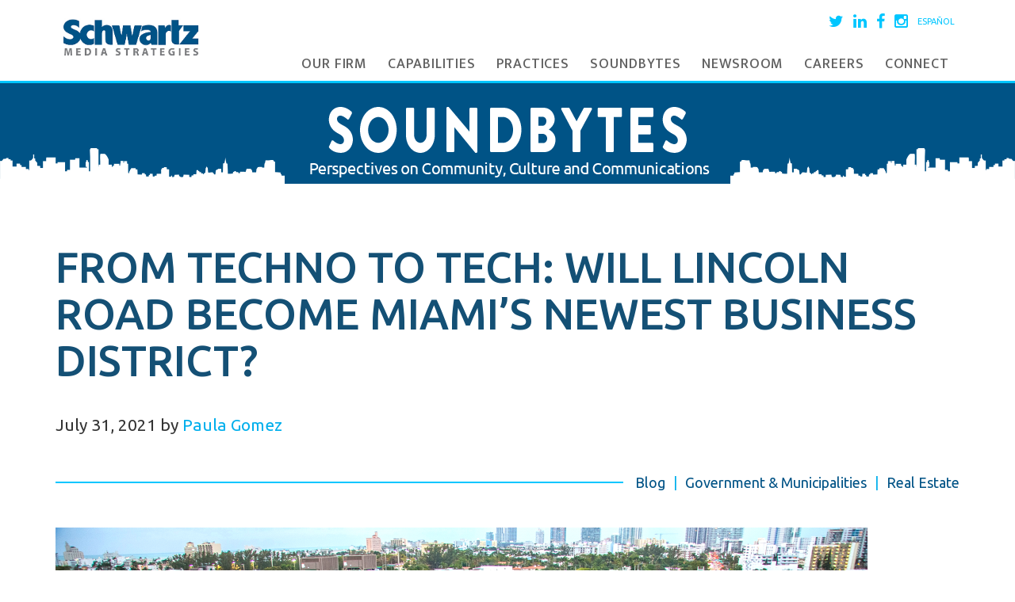

--- FILE ---
content_type: text/html; charset=UTF-8
request_url: https://www.schwartz-media.com/from-techno-to-tech-will-lincoln-road-become-miamis-newest-business-district/
body_size: 15291
content:
<!DOCTYPE html>
<html lang="en-US">
	<head>
		<meta charset="UTF-8">
		<meta name="viewport" content="width=device-width, initial-scale=1">
		
		<link rel="profile" href="http://gmpg.org/xfn/11">
		<link rel="pingback" href="https://www.schwartz-media.com/xmlrpc.php">


		<script src="https://ajax.googleapis.com/ajax/libs/jquery/1.11.3/jquery.min.js"></script>
		
		
		<meta name='robots' content='index, follow, max-image-preview:large, max-snippet:-1, max-video-preview:-1' />
	<style>img:is([sizes="auto" i], [sizes^="auto," i]) { contain-intrinsic-size: 3000px 1500px }</style>
	
	<!-- This site is optimized with the Yoast SEO plugin v26.8 - https://yoast.com/product/yoast-seo-wordpress/ -->
	<title>From Techno to Tech: Will Lincoln Road become Miami’s Newest Business District? - Schwartz Media Strategies PR</title>
	<link rel="canonical" href="https://www.schwartz-media.com/from-techno-to-tech-will-lincoln-road-become-miamis-newest-business-district/" />
	<meta property="og:locale" content="en_US" />
	<meta property="og:type" content="article" />
	<meta property="og:title" content="From Techno to Tech: Will Lincoln Road become Miami’s Newest Business District? - Schwartz Media Strategies PR" />
	<meta property="og:description" content="Regarded as one of the world’s top tourism destinations, Miami Beach has long been lauded for miles of white-sand beaches dotted by world-class hotels, extravagant nightlife, chef-driven restaurants, and revered cultural institutions. Now, in an effort to diversify the City’s economy and stimulate continued business growth, Miami Beach is seeking proposals from local, regional, and [&hellip;]" />
	<meta property="og:url" content="https://www.schwartz-media.com/from-techno-to-tech-will-lincoln-road-become-miamis-newest-business-district/" />
	<meta property="og:site_name" content="Schwartz Media Strategies PR" />
	<meta property="article:published_time" content="2021-07-31T11:59:00+00:00" />
	<meta property="article:modified_time" content="2021-08-06T21:23:13+00:00" />
	<meta property="og:image" content="https://www.schwartz-media.com/wp-content/uploads/2021/08/180219LincolnRoad-1024x683.png" />
	<meta property="og:image:width" content="1024" />
	<meta property="og:image:height" content="683" />
	<meta property="og:image:type" content="image/png" />
	<meta name="author" content="Paula Gomez" />
	<meta name="twitter:card" content="summary_large_image" />
	<meta name="twitter:label1" content="Written by" />
	<meta name="twitter:data1" content="Paula Gomez" />
	<meta name="twitter:label2" content="Est. reading time" />
	<meta name="twitter:data2" content="2 minutes" />
	<script type="application/ld+json" class="yoast-schema-graph">{"@context":"https://schema.org","@graph":[{"@type":"Article","@id":"https://www.schwartz-media.com/from-techno-to-tech-will-lincoln-road-become-miamis-newest-business-district/#article","isPartOf":{"@id":"https://www.schwartz-media.com/from-techno-to-tech-will-lincoln-road-become-miamis-newest-business-district/"},"author":{"name":"Paula Gomez","@id":"https://www.schwartz-media.com/#/schema/person/32bc94798791b7dfe10b1f01a63cd008"},"headline":"From Techno to Tech: Will Lincoln Road become Miami’s Newest Business District?","datePublished":"2021-07-31T11:59:00+00:00","dateModified":"2021-08-06T21:23:13+00:00","mainEntityOfPage":{"@id":"https://www.schwartz-media.com/from-techno-to-tech-will-lincoln-road-become-miamis-newest-business-district/"},"wordCount":351,"commentCount":0,"image":{"@id":"https://www.schwartz-media.com/from-techno-to-tech-will-lincoln-road-become-miamis-newest-business-district/#primaryimage"},"thumbnailUrl":"https://www.schwartz-media.com/wp-content/uploads/2021/08/180219LincolnRoad.png","keywords":["business district","commercial real estate","Lincoln Road","Lincoln Road BID","lincoln road miami beach","Miami Beach","miami beach florida","office"],"articleSection":["Blog","Government &amp; Municipalities","Real Estate"],"inLanguage":"en-US","potentialAction":[{"@type":"CommentAction","name":"Comment","target":["https://www.schwartz-media.com/from-techno-to-tech-will-lincoln-road-become-miamis-newest-business-district/#respond"]}]},{"@type":"WebPage","@id":"https://www.schwartz-media.com/from-techno-to-tech-will-lincoln-road-become-miamis-newest-business-district/","url":"https://www.schwartz-media.com/from-techno-to-tech-will-lincoln-road-become-miamis-newest-business-district/","name":"From Techno to Tech: Will Lincoln Road become Miami’s Newest Business District? - Schwartz Media Strategies PR","isPartOf":{"@id":"https://www.schwartz-media.com/#website"},"primaryImageOfPage":{"@id":"https://www.schwartz-media.com/from-techno-to-tech-will-lincoln-road-become-miamis-newest-business-district/#primaryimage"},"image":{"@id":"https://www.schwartz-media.com/from-techno-to-tech-will-lincoln-road-become-miamis-newest-business-district/#primaryimage"},"thumbnailUrl":"https://www.schwartz-media.com/wp-content/uploads/2021/08/180219LincolnRoad.png","datePublished":"2021-07-31T11:59:00+00:00","dateModified":"2021-08-06T21:23:13+00:00","author":{"@id":"https://www.schwartz-media.com/#/schema/person/32bc94798791b7dfe10b1f01a63cd008"},"breadcrumb":{"@id":"https://www.schwartz-media.com/from-techno-to-tech-will-lincoln-road-become-miamis-newest-business-district/#breadcrumb"},"inLanguage":"en-US","potentialAction":[{"@type":"ReadAction","target":["https://www.schwartz-media.com/from-techno-to-tech-will-lincoln-road-become-miamis-newest-business-district/"]}]},{"@type":"ImageObject","inLanguage":"en-US","@id":"https://www.schwartz-media.com/from-techno-to-tech-will-lincoln-road-become-miamis-newest-business-district/#primaryimage","url":"https://www.schwartz-media.com/wp-content/uploads/2021/08/180219LincolnRoad.png","contentUrl":"https://www.schwartz-media.com/wp-content/uploads/2021/08/180219LincolnRoad.png","width":2200,"height":1467},{"@type":"BreadcrumbList","@id":"https://www.schwartz-media.com/from-techno-to-tech-will-lincoln-road-become-miamis-newest-business-district/#breadcrumb","itemListElement":[{"@type":"ListItem","position":1,"name":"Home","item":"https://www.schwartz-media.com/"},{"@type":"ListItem","position":2,"name":"Blog","item":"https://www.schwartz-media.com/blog/"},{"@type":"ListItem","position":3,"name":"From Techno to Tech: Will Lincoln Road become Miami’s Newest Business District?"}]},{"@type":"WebSite","@id":"https://www.schwartz-media.com/#website","url":"https://www.schwartz-media.com/","name":"Schwartz Media Strategies PR","description":"","potentialAction":[{"@type":"SearchAction","target":{"@type":"EntryPoint","urlTemplate":"https://www.schwartz-media.com/?s={search_term_string}"},"query-input":{"@type":"PropertyValueSpecification","valueRequired":true,"valueName":"search_term_string"}}],"inLanguage":"en-US"},{"@type":"Person","@id":"https://www.schwartz-media.com/#/schema/person/32bc94798791b7dfe10b1f01a63cd008","name":"Paula Gomez","image":{"@type":"ImageObject","inLanguage":"en-US","@id":"https://www.schwartz-media.com/#/schema/person/image/","url":"https://secure.gravatar.com/avatar/3bb820f63fd441dd5bb38cebfe1108a2082c99c8b1cb6c3f29bdcf9395d4e43b?s=96&d=mm&r=g","contentUrl":"https://secure.gravatar.com/avatar/3bb820f63fd441dd5bb38cebfe1108a2082c99c8b1cb6c3f29bdcf9395d4e43b?s=96&d=mm&r=g","caption":"Paula Gomez"},"url":"https://www.schwartz-media.com/author/paula-gomez/"}]}</script>
	<!-- / Yoast SEO plugin. -->


<link rel='dns-prefetch' href='//www.schwartz-media.com' />
<link rel='dns-prefetch' href='//cdn.openshareweb.com' />
<link rel='dns-prefetch' href='//cdn.shareaholic.net' />
<link rel='dns-prefetch' href='//www.shareaholic.net' />
<link rel='dns-prefetch' href='//analytics.shareaholic.com' />
<link rel='dns-prefetch' href='//recs.shareaholic.com' />
<link rel='dns-prefetch' href='//partner.shareaholic.com' />
<link rel="alternate" type="application/rss+xml" title="Schwartz Media Strategies PR &raquo; Feed" href="https://www.schwartz-media.com/feed/" />
<link rel="alternate" type="application/rss+xml" title="Schwartz Media Strategies PR &raquo; Comments Feed" href="https://www.schwartz-media.com/comments/feed/" />
<link rel="alternate" type="application/rss+xml" title="Schwartz Media Strategies PR &raquo; From Techno to Tech: Will Lincoln Road become Miami’s Newest Business District? Comments Feed" href="https://www.schwartz-media.com/from-techno-to-tech-will-lincoln-road-become-miamis-newest-business-district/feed/" />
<!-- Shareaholic - https://www.shareaholic.com -->
<link rel='preload' href='//cdn.shareaholic.net/assets/pub/shareaholic.js' as='script'/>
<script data-no-minify='1' data-cfasync='false'>
_SHR_SETTINGS = {"endpoints":{"local_recs_url":"https:\/\/www.schwartz-media.com\/wp-admin\/admin-ajax.php?action=shareaholic_permalink_related","ajax_url":"https:\/\/www.schwartz-media.com\/wp-admin\/admin-ajax.php","share_counts_url":"https:\/\/www.schwartz-media.com\/wp-admin\/admin-ajax.php?action=shareaholic_share_counts_api"},"site_id":"481f7fa1026a555c3eca10c241a25302","url_components":{"year":"2021","monthnum":"07","day":"31","hour":"07","minute":"59","second":"00","post_id":"12095","postname":"from-techno-to-tech-will-lincoln-road-become-miamis-newest-business-district","category":"blog"}};
</script>
<script data-no-minify='1' data-cfasync='false' src='//cdn.shareaholic.net/assets/pub/shareaholic.js' data-shr-siteid='481f7fa1026a555c3eca10c241a25302' async ></script>

<!-- Shareaholic Content Tags -->
<meta name='shareaholic:site_name' content='Schwartz Media Strategies PR' />
<meta name='shareaholic:language' content='en-US' />
<meta name='shareaholic:url' content='https://www.schwartz-media.com/from-techno-to-tech-will-lincoln-road-become-miamis-newest-business-district/' />
<meta name='shareaholic:keywords' content='tag:business district, tag:commercial real estate, tag:lincoln road, tag:lincoln road bid, tag:lincoln road miami beach, tag:miami beach, tag:miami beach florida, tag:office, cat:blog, cat:government &amp; municipalities, cat:real estate, type:post' />
<meta name='shareaholic:article_published_time' content='2021-07-31T07:59:00-04:00' />
<meta name='shareaholic:article_modified_time' content='2021-08-06T17:23:13-04:00' />
<meta name='shareaholic:shareable_page' content='true' />
<meta name='shareaholic:article_author_name' content='Paula Gomez' />
<meta name='shareaholic:site_id' content='481f7fa1026a555c3eca10c241a25302' />
<meta name='shareaholic:wp_version' content='9.7.13' />
<meta name='shareaholic:image' content='https://www.schwartz-media.com/wp-content/uploads/2021/08/180219LincolnRoad-640x427.png' />
<!-- Shareaholic Content Tags End -->
<link rel='stylesheet' id='sbi_styles-css' href='https://www.schwartz-media.com/wp-content/plugins/instagram-feed/css/sbi-styles.min.css?ver=6.10.0' type='text/css' media='all' />
<link rel='stylesheet' id='wp-block-library-css' href='https://www.schwartz-media.com/wp-includes/css/dist/block-library/style.min.css?ver=6.8.3' type='text/css' media='all' />
<style id='classic-theme-styles-inline-css' type='text/css'>
/*! This file is auto-generated */
.wp-block-button__link{color:#fff;background-color:#32373c;border-radius:9999px;box-shadow:none;text-decoration:none;padding:calc(.667em + 2px) calc(1.333em + 2px);font-size:1.125em}.wp-block-file__button{background:#32373c;color:#fff;text-decoration:none}
</style>
<link rel='stylesheet' id='wp-components-css' href='https://www.schwartz-media.com/wp-includes/css/dist/components/style.min.css?ver=6.8.3' type='text/css' media='all' />
<link rel='stylesheet' id='wp-preferences-css' href='https://www.schwartz-media.com/wp-includes/css/dist/preferences/style.min.css?ver=6.8.3' type='text/css' media='all' />
<link rel='stylesheet' id='wp-block-editor-css' href='https://www.schwartz-media.com/wp-includes/css/dist/block-editor/style.min.css?ver=6.8.3' type='text/css' media='all' />
<link rel='stylesheet' id='wp-reusable-blocks-css' href='https://www.schwartz-media.com/wp-includes/css/dist/reusable-blocks/style.min.css?ver=6.8.3' type='text/css' media='all' />
<link rel='stylesheet' id='wp-patterns-css' href='https://www.schwartz-media.com/wp-includes/css/dist/patterns/style.min.css?ver=6.8.3' type='text/css' media='all' />
<link rel='stylesheet' id='wp-editor-css' href='https://www.schwartz-media.com/wp-includes/css/dist/editor/style.min.css?ver=6.8.3' type='text/css' media='all' />
<link rel='stylesheet' id='wallsio-style-css-css' href='https://www.schwartz-media.com/wp-content/plugins/wallsio/block/dist/blocks.style.build.css?ver=3.0.14' type='text/css' media='all' />
<style id='global-styles-inline-css' type='text/css'>
:root{--wp--preset--aspect-ratio--square: 1;--wp--preset--aspect-ratio--4-3: 4/3;--wp--preset--aspect-ratio--3-4: 3/4;--wp--preset--aspect-ratio--3-2: 3/2;--wp--preset--aspect-ratio--2-3: 2/3;--wp--preset--aspect-ratio--16-9: 16/9;--wp--preset--aspect-ratio--9-16: 9/16;--wp--preset--color--black: #000000;--wp--preset--color--cyan-bluish-gray: #abb8c3;--wp--preset--color--white: #ffffff;--wp--preset--color--pale-pink: #f78da7;--wp--preset--color--vivid-red: #cf2e2e;--wp--preset--color--luminous-vivid-orange: #ff6900;--wp--preset--color--luminous-vivid-amber: #fcb900;--wp--preset--color--light-green-cyan: #7bdcb5;--wp--preset--color--vivid-green-cyan: #00d084;--wp--preset--color--pale-cyan-blue: #8ed1fc;--wp--preset--color--vivid-cyan-blue: #0693e3;--wp--preset--color--vivid-purple: #9b51e0;--wp--preset--gradient--vivid-cyan-blue-to-vivid-purple: linear-gradient(135deg,rgba(6,147,227,1) 0%,rgb(155,81,224) 100%);--wp--preset--gradient--light-green-cyan-to-vivid-green-cyan: linear-gradient(135deg,rgb(122,220,180) 0%,rgb(0,208,130) 100%);--wp--preset--gradient--luminous-vivid-amber-to-luminous-vivid-orange: linear-gradient(135deg,rgba(252,185,0,1) 0%,rgba(255,105,0,1) 100%);--wp--preset--gradient--luminous-vivid-orange-to-vivid-red: linear-gradient(135deg,rgba(255,105,0,1) 0%,rgb(207,46,46) 100%);--wp--preset--gradient--very-light-gray-to-cyan-bluish-gray: linear-gradient(135deg,rgb(238,238,238) 0%,rgb(169,184,195) 100%);--wp--preset--gradient--cool-to-warm-spectrum: linear-gradient(135deg,rgb(74,234,220) 0%,rgb(151,120,209) 20%,rgb(207,42,186) 40%,rgb(238,44,130) 60%,rgb(251,105,98) 80%,rgb(254,248,76) 100%);--wp--preset--gradient--blush-light-purple: linear-gradient(135deg,rgb(255,206,236) 0%,rgb(152,150,240) 100%);--wp--preset--gradient--blush-bordeaux: linear-gradient(135deg,rgb(254,205,165) 0%,rgb(254,45,45) 50%,rgb(107,0,62) 100%);--wp--preset--gradient--luminous-dusk: linear-gradient(135deg,rgb(255,203,112) 0%,rgb(199,81,192) 50%,rgb(65,88,208) 100%);--wp--preset--gradient--pale-ocean: linear-gradient(135deg,rgb(255,245,203) 0%,rgb(182,227,212) 50%,rgb(51,167,181) 100%);--wp--preset--gradient--electric-grass: linear-gradient(135deg,rgb(202,248,128) 0%,rgb(113,206,126) 100%);--wp--preset--gradient--midnight: linear-gradient(135deg,rgb(2,3,129) 0%,rgb(40,116,252) 100%);--wp--preset--font-size--small: 13px;--wp--preset--font-size--medium: 20px;--wp--preset--font-size--large: 36px;--wp--preset--font-size--x-large: 42px;--wp--preset--spacing--20: 0.44rem;--wp--preset--spacing--30: 0.67rem;--wp--preset--spacing--40: 1rem;--wp--preset--spacing--50: 1.5rem;--wp--preset--spacing--60: 2.25rem;--wp--preset--spacing--70: 3.38rem;--wp--preset--spacing--80: 5.06rem;--wp--preset--shadow--natural: 6px 6px 9px rgba(0, 0, 0, 0.2);--wp--preset--shadow--deep: 12px 12px 50px rgba(0, 0, 0, 0.4);--wp--preset--shadow--sharp: 6px 6px 0px rgba(0, 0, 0, 0.2);--wp--preset--shadow--outlined: 6px 6px 0px -3px rgba(255, 255, 255, 1), 6px 6px rgba(0, 0, 0, 1);--wp--preset--shadow--crisp: 6px 6px 0px rgba(0, 0, 0, 1);}:where(.is-layout-flex){gap: 0.5em;}:where(.is-layout-grid){gap: 0.5em;}body .is-layout-flex{display: flex;}.is-layout-flex{flex-wrap: wrap;align-items: center;}.is-layout-flex > :is(*, div){margin: 0;}body .is-layout-grid{display: grid;}.is-layout-grid > :is(*, div){margin: 0;}:where(.wp-block-columns.is-layout-flex){gap: 2em;}:where(.wp-block-columns.is-layout-grid){gap: 2em;}:where(.wp-block-post-template.is-layout-flex){gap: 1.25em;}:where(.wp-block-post-template.is-layout-grid){gap: 1.25em;}.has-black-color{color: var(--wp--preset--color--black) !important;}.has-cyan-bluish-gray-color{color: var(--wp--preset--color--cyan-bluish-gray) !important;}.has-white-color{color: var(--wp--preset--color--white) !important;}.has-pale-pink-color{color: var(--wp--preset--color--pale-pink) !important;}.has-vivid-red-color{color: var(--wp--preset--color--vivid-red) !important;}.has-luminous-vivid-orange-color{color: var(--wp--preset--color--luminous-vivid-orange) !important;}.has-luminous-vivid-amber-color{color: var(--wp--preset--color--luminous-vivid-amber) !important;}.has-light-green-cyan-color{color: var(--wp--preset--color--light-green-cyan) !important;}.has-vivid-green-cyan-color{color: var(--wp--preset--color--vivid-green-cyan) !important;}.has-pale-cyan-blue-color{color: var(--wp--preset--color--pale-cyan-blue) !important;}.has-vivid-cyan-blue-color{color: var(--wp--preset--color--vivid-cyan-blue) !important;}.has-vivid-purple-color{color: var(--wp--preset--color--vivid-purple) !important;}.has-black-background-color{background-color: var(--wp--preset--color--black) !important;}.has-cyan-bluish-gray-background-color{background-color: var(--wp--preset--color--cyan-bluish-gray) !important;}.has-white-background-color{background-color: var(--wp--preset--color--white) !important;}.has-pale-pink-background-color{background-color: var(--wp--preset--color--pale-pink) !important;}.has-vivid-red-background-color{background-color: var(--wp--preset--color--vivid-red) !important;}.has-luminous-vivid-orange-background-color{background-color: var(--wp--preset--color--luminous-vivid-orange) !important;}.has-luminous-vivid-amber-background-color{background-color: var(--wp--preset--color--luminous-vivid-amber) !important;}.has-light-green-cyan-background-color{background-color: var(--wp--preset--color--light-green-cyan) !important;}.has-vivid-green-cyan-background-color{background-color: var(--wp--preset--color--vivid-green-cyan) !important;}.has-pale-cyan-blue-background-color{background-color: var(--wp--preset--color--pale-cyan-blue) !important;}.has-vivid-cyan-blue-background-color{background-color: var(--wp--preset--color--vivid-cyan-blue) !important;}.has-vivid-purple-background-color{background-color: var(--wp--preset--color--vivid-purple) !important;}.has-black-border-color{border-color: var(--wp--preset--color--black) !important;}.has-cyan-bluish-gray-border-color{border-color: var(--wp--preset--color--cyan-bluish-gray) !important;}.has-white-border-color{border-color: var(--wp--preset--color--white) !important;}.has-pale-pink-border-color{border-color: var(--wp--preset--color--pale-pink) !important;}.has-vivid-red-border-color{border-color: var(--wp--preset--color--vivid-red) !important;}.has-luminous-vivid-orange-border-color{border-color: var(--wp--preset--color--luminous-vivid-orange) !important;}.has-luminous-vivid-amber-border-color{border-color: var(--wp--preset--color--luminous-vivid-amber) !important;}.has-light-green-cyan-border-color{border-color: var(--wp--preset--color--light-green-cyan) !important;}.has-vivid-green-cyan-border-color{border-color: var(--wp--preset--color--vivid-green-cyan) !important;}.has-pale-cyan-blue-border-color{border-color: var(--wp--preset--color--pale-cyan-blue) !important;}.has-vivid-cyan-blue-border-color{border-color: var(--wp--preset--color--vivid-cyan-blue) !important;}.has-vivid-purple-border-color{border-color: var(--wp--preset--color--vivid-purple) !important;}.has-vivid-cyan-blue-to-vivid-purple-gradient-background{background: var(--wp--preset--gradient--vivid-cyan-blue-to-vivid-purple) !important;}.has-light-green-cyan-to-vivid-green-cyan-gradient-background{background: var(--wp--preset--gradient--light-green-cyan-to-vivid-green-cyan) !important;}.has-luminous-vivid-amber-to-luminous-vivid-orange-gradient-background{background: var(--wp--preset--gradient--luminous-vivid-amber-to-luminous-vivid-orange) !important;}.has-luminous-vivid-orange-to-vivid-red-gradient-background{background: var(--wp--preset--gradient--luminous-vivid-orange-to-vivid-red) !important;}.has-very-light-gray-to-cyan-bluish-gray-gradient-background{background: var(--wp--preset--gradient--very-light-gray-to-cyan-bluish-gray) !important;}.has-cool-to-warm-spectrum-gradient-background{background: var(--wp--preset--gradient--cool-to-warm-spectrum) !important;}.has-blush-light-purple-gradient-background{background: var(--wp--preset--gradient--blush-light-purple) !important;}.has-blush-bordeaux-gradient-background{background: var(--wp--preset--gradient--blush-bordeaux) !important;}.has-luminous-dusk-gradient-background{background: var(--wp--preset--gradient--luminous-dusk) !important;}.has-pale-ocean-gradient-background{background: var(--wp--preset--gradient--pale-ocean) !important;}.has-electric-grass-gradient-background{background: var(--wp--preset--gradient--electric-grass) !important;}.has-midnight-gradient-background{background: var(--wp--preset--gradient--midnight) !important;}.has-small-font-size{font-size: var(--wp--preset--font-size--small) !important;}.has-medium-font-size{font-size: var(--wp--preset--font-size--medium) !important;}.has-large-font-size{font-size: var(--wp--preset--font-size--large) !important;}.has-x-large-font-size{font-size: var(--wp--preset--font-size--x-large) !important;}
:where(.wp-block-post-template.is-layout-flex){gap: 1.25em;}:where(.wp-block-post-template.is-layout-grid){gap: 1.25em;}
:where(.wp-block-columns.is-layout-flex){gap: 2em;}:where(.wp-block-columns.is-layout-grid){gap: 2em;}
:root :where(.wp-block-pullquote){font-size: 1.5em;line-height: 1.6;}
</style>
<link rel='stylesheet' id='meteor-slides-css' href='https://www.schwartz-media.com/wp-content/plugins/meteor-slides/css/meteor-slides.css?ver=1.0' type='text/css' media='all' />
<link rel='stylesheet' id='tp_twitter_plugin_css-css' href='https://www.schwartz-media.com/wp-content/plugins/recent-tweets-widget/tp_twitter_plugin.css?ver=1.0' type='text/css' media='screen' />
<link rel='stylesheet' id='schwartz-media-style-css' href='https://www.schwartz-media.com/wp-content/themes/schwartz-media/style.css?ver=6.8.3' type='text/css' media='all' />
<link rel='stylesheet' id='fancybox-css' href='https://www.schwartz-media.com/wp-content/plugins/easy-fancybox/fancybox/1.5.4/jquery.fancybox.min.css?ver=6.8.3' type='text/css' media='screen' />
<link rel='stylesheet' id='msl-main-css' href='https://www.schwartz-media.com/wp-content/plugins/master-slider/public/assets/css/masterslider.main.css?ver=3.11.0' type='text/css' media='all' />
<link rel='stylesheet' id='msl-custom-css' href='https://www.schwartz-media.com/wp-content/uploads/master-slider/custom.css?ver=29.6' type='text/css' media='all' />
<script type="text/javascript" src="https://www.schwartz-media.com/wp-includes/js/jquery/jquery.min.js?ver=3.7.1" id="jquery-core-js"></script>
<script type="text/javascript" src="https://www.schwartz-media.com/wp-includes/js/jquery/jquery-migrate.min.js?ver=3.4.1" id="jquery-migrate-js"></script>
<script type="text/javascript" src="https://www.schwartz-media.com/wp-content/plugins/meteor-slides/js/jquery.cycle.all.js?ver=6.8.3" id="jquery-cycle-js"></script>
<script type="text/javascript" src="https://www.schwartz-media.com/wp-content/plugins/meteor-slides/js/jquery.metadata.v2.js?ver=6.8.3" id="jquery-metadata-js"></script>
<script type="text/javascript" src="https://www.schwartz-media.com/wp-content/plugins/meteor-slides/js/jquery.touchwipe.1.1.1.js?ver=6.8.3" id="jquery-touchwipe-js"></script>
<script type="text/javascript" id="meteorslides-script-js-extra">
/* <![CDATA[ */
var meteorslidessettings = {"meteorslideshowspeed":"2000","meteorslideshowduration":"5000","meteorslideshowheight":"200","meteorslideshowwidth":"940","meteorslideshowtransition":"fade"};
/* ]]> */
</script>
<script type="text/javascript" src="https://www.schwartz-media.com/wp-content/plugins/meteor-slides/js/slideshow.js?ver=6.8.3" id="meteorslides-script-js"></script>
<link rel="https://api.w.org/" href="https://www.schwartz-media.com/wp-json/" /><link rel="alternate" title="JSON" type="application/json" href="https://www.schwartz-media.com/wp-json/wp/v2/posts/12095" /><link rel="EditURI" type="application/rsd+xml" title="RSD" href="https://www.schwartz-media.com/xmlrpc.php?rsd" />
<meta name="generator" content="WordPress 6.8.3" />
<link rel='shortlink' href='https://www.schwartz-media.com/?p=12095' />
<link rel="alternate" title="oEmbed (JSON)" type="application/json+oembed" href="https://www.schwartz-media.com/wp-json/oembed/1.0/embed?url=https%3A%2F%2Fwww.schwartz-media.com%2Ffrom-techno-to-tech-will-lincoln-road-become-miamis-newest-business-district%2F&#038;lang=en" />
<link rel="alternate" title="oEmbed (XML)" type="text/xml+oembed" href="https://www.schwartz-media.com/wp-json/oembed/1.0/embed?url=https%3A%2F%2Fwww.schwartz-media.com%2Ffrom-techno-to-tech-will-lincoln-road-become-miamis-newest-business-district%2F&#038;format=xml&#038;lang=en" />

		<!-- GA Google Analytics @ https://m0n.co/ga -->
		<script>
			(function(i,s,o,g,r,a,m){i['GoogleAnalyticsObject']=r;i[r]=i[r]||function(){
			(i[r].q=i[r].q||[]).push(arguments)},i[r].l=1*new Date();a=s.createElement(o),
			m=s.getElementsByTagName(o)[0];a.async=1;a.src=g;m.parentNode.insertBefore(a,m)
			})(window,document,'script','https://www.google-analytics.com/analytics.js','ga');
			ga('create', 'UA-6272466-1', 'auto');
			ga('send', 'pageview');
		</script>

	<script>var ms_grabbing_curosr = 'https://www.schwartz-media.com/wp-content/plugins/master-slider/public/assets/css/common/grabbing.cur', ms_grab_curosr = 'https://www.schwartz-media.com/wp-content/plugins/master-slider/public/assets/css/common/grab.cur';</script>
<meta name="generator" content="MasterSlider 3.11.0 - Responsive Touch Image Slider | avt.li/msf" />
<meta name="generator" content="Elementor 3.13.4; features: e_dom_optimization, e_optimized_assets_loading, e_optimized_css_loading, a11y_improvements, additional_custom_breakpoints; settings: css_print_method-external, google_font-enabled, font_display-swap">
<link rel="icon" href="https://www.schwartz-media.com/wp-content/uploads/2022/09/cropped-1631567250229-32x32.jpg" sizes="32x32" />
<link rel="icon" href="https://www.schwartz-media.com/wp-content/uploads/2022/09/cropped-1631567250229-192x192.jpg" sizes="192x192" />
<link rel="apple-touch-icon" href="https://www.schwartz-media.com/wp-content/uploads/2022/09/cropped-1631567250229-180x180.jpg" />
<meta name="msapplication-TileImage" content="https://www.schwartz-media.com/wp-content/uploads/2022/09/cropped-1631567250229-270x270.jpg" />
		<script src="https://www.schwartz-media.com/wp-content/themes/schwartz-media/js/navigation.js"></script>
		<script src="https://www.schwartz-media.com/wp-content/themes/schwartz-media/js/owl.carousel.min.js"></script>
		<script src="https://www.schwartz-media.com/wp-content/themes/schwartz-media/js/owl.carousel2.min.js"></script>
		
		<link rel="stylesheet" href="https://maxcdn.bootstrapcdn.com/font-awesome/4.5.0/css/font-awesome.min.css?v=1234">
		<link rel="stylesheet" href="https://maxcdn.bootstrapcdn.com/bootstrap/3.3.5/css/bootstrap.min.css">
		<link href='https://fonts.googleapis.com/css?family=Ubuntu:300,300italic,400,400italic,500,500italic,700,700italic' rel='stylesheet' type='text/css'>
		<link href='https://fonts.googleapis.com/css?family=Ek+Mukta:400,500,600,700' rel='stylesheet' type='text/css'>
		<link href="https://fonts.googleapis.com/css?family=Cabin:400,500,600,700" rel="stylesheet">

		<link rel="stylesheet" href="https://www.schwartz-media.com/wp-content/themes/schwartz-media/style.css">
		
		<link rel="stylesheet" href="https://www.schwartz-media.com/wp-content/themes/schwartz-media/js/owl.carousel.css">
		<link rel="stylesheet" href="https://www.schwartz-media.com/wp-content/themes/schwartz-media/js/owl.carousel2.css">
		<link rel="stylesheet" href="https://www.schwartz-media.com/wp-content/themes/schwartz-media/js/owl.theme.css">
		<link rel="stylesheet" href="https://www.schwartz-media.com/wp-content/themes/schwartz-media/js/owl.transitions.css">
		<link rel="stylesheet" href="https://www.schwartz-media.com/wp-content/themes/schwartz-media/orthus.css">
		<link rel="stylesheet" href="https://www.schwartz-media.com/wp-content/themes/schwartz-media/responsive.css">

	</head>

	<body class="wp-singular post-template-default single single-post postid-12095 single-format-standard wp-theme-schwartz-media _masterslider _ms_version_3.11.0 metaslider-plugin group-blog elementor-default elementor-kit-15083">
		<div id="page" class="site ">
			<header id="masthead" class="site-header" role="banner">
				<div id="header-wrapper">
					<div class="container">
						<div class="row">
							<div class="col-sm-3">
								<div id="logo">
									<a href="https://www.schwartz-media.com">
										<img src="https://www.schwartz-media.com/wp-content/uploads/2021/05/schwartz-media-strategies.jpg" alt="Schwartz Media Strategies">
									</a>
								</div>							
							</div>
							
							<div class="col-sm-9">
								<div class="social-media clearfix">
									<ul>
										<li><a href="https://twitter.com/SchwartzMedia" target="_blank"><i class="fa fa-twitter"></i></a></li>
										<li><a href="https://www.linkedin.com/company/schwartz-media-strategies" target="_blank"><i class="fa fa-linkedin"></i></a></li>
										<li><a href="https://www.facebook.com/schwartzmediastrategies" target="_blank"><i class="fa fa-facebook"></i></a></li>
										<li><a href="https://www.instagram.com/schwartzmedia/" target="_blank"><i class="fa fa-instagram"></i></a></li>
											<li class="lang-item lang-item-2125 lang-item-en current-lang lang-item-first"><a lang="en-US" hreflang="en-US" href="https://www.schwartz-media.com/from-techno-to-tech-will-lincoln-road-become-miamis-newest-business-district/" aria-current="true">English</a></li>
	<li class="lang-item lang-item-4596 lang-item-es no-translation"><a lang="es-ES" hreflang="es-ES" href="https://www.schwartz-media.com/es/">Español</a></li>
									</ul>
								</div>
								
								<nav id="site-navigation" class="main-navigation" role="navigation">
									<button class="menu-toggle" aria-controls="primary-menu" aria-expanded="false"><i class="fa fa-bars"></i> Menu</button>
									<ul id="menu-primary-menu" class="menu"><li id="menu-item-7751" class="menu-item menu-item-type-post_type menu-item-object-page menu-item-home menu-item-7751"><a href="https://www.schwartz-media.com/">Homepage</a></li>
<li id="menu-item-9755" class="menu-item menu-item-type-custom menu-item-object-custom menu-item-has-children menu-item-9755"><a href="#">Our Firm</a>
<ul class="sub-menu">
	<li id="menu-item-9757" class="menu-item menu-item-type-post_type menu-item-object-page menu-item-9757"><a href="https://www.schwartz-media.com/culture/">Culture</a></li>
	<li id="menu-item-9756" class="menu-item menu-item-type-post_type menu-item-object-page menu-item-9756"><a href="https://www.schwartz-media.com/community/">Community</a></li>
	<li id="menu-item-7740" class="menu-item menu-item-type-post_type menu-item-object-page menu-item-7740"><a href="https://www.schwartz-media.com/our-team/">Team</a></li>
	<li id="menu-item-7968" class="menu-item menu-item-type-post_type menu-item-object-page menu-item-7968"><a href="https://www.schwartz-media.com/clients/">Clients &#038; Testimonials</a></li>
	<li id="menu-item-7749" class="menu-item menu-item-type-post_type menu-item-object-page menu-item-7749"><a href="https://www.schwartz-media.com/case-studies/">Case Studies</a></li>
</ul>
</li>
<li id="menu-item-7969" class="menu-item menu-item-type-custom menu-item-object-custom menu-item-has-children menu-item-7969"><a href="#">Capabilities</a>
<ul class="sub-menu">
	<li id="menu-item-7797" class="menu-item menu-item-type-post_type menu-item-object-page menu-item-7797"><a href="https://www.schwartz-media.com/capabilities/media-relations/">Media Relations</a></li>
	<li id="menu-item-7795" class="menu-item menu-item-type-post_type menu-item-object-page menu-item-7795"><a href="https://www.schwartz-media.com/capabilities/digital-marketing/">Digital &#038; Social</a></li>
	<li id="menu-item-7794" class="menu-item menu-item-type-post_type menu-item-object-page menu-item-7794"><a href="https://www.schwartz-media.com/capabilities/content-creation/">Content Creation</a></li>
	<li id="menu-item-7793" class="menu-item menu-item-type-post_type menu-item-object-page menu-item-7793"><a href="https://www.schwartz-media.com/capabilities/branding/">Branding</a></li>
	<li id="menu-item-7792" class="menu-item menu-item-type-post_type menu-item-object-page menu-item-7792"><a href="https://www.schwartz-media.com/capabilities/crisis-management/">Crisis Management</a></li>
	<li id="menu-item-7796" class="menu-item menu-item-type-post_type menu-item-object-page menu-item-7796"><a href="https://www.schwartz-media.com/capabilities/events/">Events</a></li>
</ul>
</li>
<li id="menu-item-7970" class="menu-item menu-item-type-custom menu-item-object-custom menu-item-has-children menu-item-7970"><a href="#">Practices</a>
<ul class="sub-menu">
	<li id="menu-item-7805" class="menu-item menu-item-type-post_type menu-item-object-page menu-item-7805"><a href="https://www.schwartz-media.com/practice-areas/commercial-real-estate/">Commercial Real Estate</a></li>
	<li id="menu-item-7804" class="menu-item menu-item-type-post_type menu-item-object-page menu-item-7804"><a href="https://www.schwartz-media.com/practice-areas/residential-real-estate/">Residential Real Estate</a></li>
	<li id="menu-item-7803" class="menu-item menu-item-type-post_type menu-item-object-page menu-item-7803"><a href="https://www.schwartz-media.com/practice-areas/legal-and-professional-services/">Legal and Professional Services</a></li>
	<li id="menu-item-7798" class="menu-item menu-item-type-post_type menu-item-object-page menu-item-7798"><a href="https://www.schwartz-media.com/practice-areas/public-affairs/">Public Affairs</a></li>
	<li id="menu-item-7802" class="menu-item menu-item-type-post_type menu-item-object-page menu-item-7802"><a href="https://www.schwartz-media.com/practice-areas/finance-and-banking/">Finance and Banking</a></li>
	<li id="menu-item-7800" class="menu-item menu-item-type-post_type menu-item-object-page menu-item-7800"><a href="https://www.schwartz-media.com/practice-areas/hospitality-and-destination-marketing/">Hospitality and Destinations</a></li>
	<li id="menu-item-7801" class="menu-item menu-item-type-post_type menu-item-object-page menu-item-7801"><a href="https://www.schwartz-media.com/practice-areas/healthcare/">Healthcare</a></li>
</ul>
</li>
<li id="menu-item-7750" class="menu-item menu-item-type-post_type menu-item-object-page current_page_parent menu-item-7750"><a href="https://www.schwartz-media.com/blog/">Soundbytes</a></li>
<li id="menu-item-7829" class="menu-item menu-item-type-post_type menu-item-object-page menu-item-7829"><a href="https://www.schwartz-media.com/newsroom/">Newsroom</a></li>
<li id="menu-item-7816" class="menu-item menu-item-type-post_type menu-item-object-page menu-item-7816"><a href="https://www.schwartz-media.com/careers/">Careers</a></li>
<li id="menu-item-8046" class="menu-item menu-item-type-post_type menu-item-object-page menu-item-8046"><a href="https://www.schwartz-media.com/connect/">Connect</a></li>
</ul>								</nav><!-- #site-navigation -->
							</div>
						</div>
					</div>
				</div>
			</header>
			
		<div id="content" class="site-content">
<div id="blog-title-bar" class="single-post">
	<a href="https://www.schwartz-media.com/blog">
		<img src="https://www.schwartz-media.com/wp-content/themes/schwartz-media/images/soundbytes-blog.png" alt="" class="blog-title-image">
	</a>
	<div class="blog-title-left"><img src="https://www.schwartz-media.com/wp-content/themes/schwartz-media/images/blog-title-left.png" alt=""></div>
	<div class="blog-title-right"><img src="https://www.schwartz-media.com/wp-content/themes/schwartz-media/images/blog-title-right.png" alt=""></div>
</div>


	
	
<div id="single-post">
	<div class="container">
		<div class="row">
			<div class="col-sm-12">
				<div id="primary" class="content-area">
		<main id="main" class="site-main" role="main">

		
<article id="post-12095" class="post-12095 post type-post status-publish format-standard has-post-thumbnail hentry category-blog category-government-municipalities category-real-estate tag-business-district tag-commercial-real-estate tag-lincoln-road tag-lincoln-road-bid tag-lincoln-road-miami-beach tag-miami-beach tag-miami-beach-florida tag-office">
	<header class="entry-header">
		<h1 class="entry-title">From Techno to Tech: Will Lincoln Road become Miami’s Newest Business District?</h1>		<div class="entry-meta">
			<span class="posted-on"><time class="entry-date published" datetime="2021-07-31T07:59:00-04:00">July 31, 2021</time><time class="updated" datetime="2021-08-06T17:23:13-04:00">August 6, 2021</time></span><span class="byline"> by <span class="author vcard"><a class="url fn n" href="https://www.schwartz-media.com/author/paula-gomez/">Paula Gomez</a></span></span>		</div><!-- .entry-meta -->
				
		<div id="single-share-buttons-wrapper" class="clearfix">
			<div id="single-share-buttons" class="clearfix">
				<div style='display:none;' class='shareaholic-canvas' data-app='share_buttons' data-title='From Techno to Tech: Will Lincoln Road become Miami’s Newest Business District?' data-link='https://www.schwartz-media.com/from-techno-to-tech-will-lincoln-road-become-miamis-newest-business-district/' data-app-id='25677022'></div>			</div>
			
			<div id="single-post-categories" class="clearfix">
				<a href="https://www.schwartz-media.com/category/blog/" alt="View all posts in Blog">Blog</a><span>|</span><a href="https://www.schwartz-media.com/category/government-municipalities/" alt="View all posts in Government &amp; Municipalities">Government &amp; Municipalities</a><span>|</span><a href="https://www.schwartz-media.com/category/real-estate/" alt="View all posts in Real Estate">Real Estate</a><span>|</span>			</div>
		</div>
	</header><!-- .entry-header -->

	<div class="entry-content">
		
<figure class="wp-block-image size-large"><img fetchpriority="high" decoding="async" width="1024" height="683" src="https://www.schwartz-media.com/wp-content/uploads/2021/08/180219LincolnRoad-1024x683.png" alt="" class="wp-image-12116" srcset="https://www.schwartz-media.com/wp-content/uploads/2021/08/180219LincolnRoad-1024x683.png 1024w, https://www.schwartz-media.com/wp-content/uploads/2021/08/180219LincolnRoad-300x200.png 300w, https://www.schwartz-media.com/wp-content/uploads/2021/08/180219LincolnRoad-768x512.png 768w, https://www.schwartz-media.com/wp-content/uploads/2021/08/180219LincolnRoad-1536x1024.png 1536w, https://www.schwartz-media.com/wp-content/uploads/2021/08/180219LincolnRoad-2048x1366.png 2048w, https://www.schwartz-media.com/wp-content/uploads/2021/08/180219LincolnRoad-250x167.png 250w, https://www.schwartz-media.com/wp-content/uploads/2021/08/180219LincolnRoad-640x427.png 640w, https://www.schwartz-media.com/wp-content/uploads/2021/08/180219LincolnRoad-932x621.png 932w, https://www.schwartz-media.com/wp-content/uploads/2021/08/180219LincolnRoad-450x300.png 450w" sizes="(max-width: 1024px) 100vw, 1024px" /></figure>



<p>Regarded as one of the world’s top tourism destinations, Miami Beach has long been lauded for miles of white-sand beaches dotted by world-class hotels, extravagant nightlife, chef-driven restaurants, and revered cultural institutions. </p>



<p><strong>Now, in an effort to diversify the City’s economy and stimulate continued business growth, Miami Beach is seeking proposals from local, regional, and national real estate developers interested in building commercial office space within the Lincoln Road District &#8212; one of the country’s premier mixed-use neighborhoods combining arts and entertainment venues, outdoor cafes, boutique hotels, art galleries, and stylish retailers.</strong></p>



<p>Future office development will solidify the Lincoln Road District’s appeal as one of the country’s premier mixed-use neighborhoods combining arts and entertainment venues, outdoor cafes, boutique hotels, art galleries, stylish retailers, and – soon – Class A office space.</p>



<p>The just-released RFP invites developers to propose projects involving three existing city-owned surface parking lots and one city-owned parking garage in the Lincoln Road district, bringing about 400,000 square feet of office space, and ultimately connecting the nearby Convention Center complex with Lincoln Road.</p>



<p>The open call for developers comes as more than 1,000 people migrate to Florida each day, with Miami and South Florida capturing the majority of that growth. Companies are relocating and expanding to the region in search of lower taxes, diverse talent, improved quality of life, year-round warm weather, and a high potential for business growth.</p>



<p>A steady stream of financial firms and hedge funds have relocated or expanded their businesses into the South Florida market since 2013, including Appaloosa Management, which opened their offices on Miami Beach in 2016, and most recently, Starwood Capital Group, which took out a $67 million construction loan&nbsp; to build a new headquarters on 23rd and Collins Avenue on Miami Beach. Most recently, the southbound trend has accelerated, with major organizations like Icahn Enterprises and Blackstone announcing moves to the region in the last year, signaling hundreds of new, high-paying jobs in the community, and a workforce ready to invest in the City’s residential real estate.&nbsp;</p>



<p></p>



<p></p>



<p></p>



<p></p>



<p></p>
	</div><!-- .entry-content -->

</article><!-- #post-## -->

		</main><!-- #main -->
	</div><!-- #primary -->
		
		
		<div id="related-posts" class="clearfix">
			<h3>Got More Time? Read On...</h3>
			
					
		<div class="related-post clearfix">
			<div class="related-post-thumbnail">
<a href="https://www.schwartz-media.com/reflecting-on-our-first-two-decades/">
																			 <img width="390" height="175" src="https://www.schwartz-media.com/wp-content/uploads/2024/09/SMS-BLOG-POST-THUMBNAIL-6-390x175.jpg" class="attachment-blog-post-thumbnail-read-on size-blog-post-thumbnail-read-on wp-post-image" alt="" decoding="async" loading="lazy" />																	</a>
			</div>
			
			<div class="related-post-info">
				<h2><a href="https://www.schwartz-media.com/reflecting-on-our-first-two-decades/">Reflecting on Our First Two Decades</a></h2>
								<p>When I launched Schwartz Media Strategies nearly 20 years ago, I never expected to build a company that would become one of the largest public relations firms in South Florida. My goal&hellip;</p>
			</div>
		</div>
		
			
		<div class="related-post clearfix">
			<div class="related-post-thumbnail">
<a href="https://www.schwartz-media.com/the-drew-gross-forever-foundations-partnership-with-university-of-miami-proves-to-be-a-game-changer/">
																			 <img width="390" height="175" src="https://www.schwartz-media.com/wp-content/uploads/2026/01/image004-1-390x175.jpg" class="attachment-blog-post-thumbnail-read-on size-blog-post-thumbnail-read-on wp-post-image" alt="" decoding="async" loading="lazy" />																	</a>
			</div>
			
			<div class="related-post-info">
				<h2><a href="https://www.schwartz-media.com/the-drew-gross-forever-foundations-partnership-with-university-of-miami-proves-to-be-a-game-changer/">The Drew Gross Forever Foundation’s Partnership with University of Miami Proves to be a Game Changer</a></h2>
								<p>Andrew Gross’ life was cut short at age 51 due to a late stage diagnosis of cancer.&nbsp; Gross’ legacy, however, has a long shelf life thanks to a tight-nit group of close&hellip;</p>
			</div>
		</div>
		
			
		<div class="related-post clearfix">
			<div class="related-post-thumbnail">
<a href="https://www.schwartz-media.com/giving-back-to-move-forward-miami-champions-philanthropy/">
																			 <img width="390" height="175" src="https://www.schwartz-media.com/wp-content/uploads/2025/01/5-390x175.jpg" class="attachment-blog-post-thumbnail-read-on size-blog-post-thumbnail-read-on wp-post-image" alt="" decoding="async" loading="lazy" />																	</a>
			</div>
			
			<div class="related-post-info">
				<h2><a href="https://www.schwartz-media.com/giving-back-to-move-forward-miami-champions-philanthropy/">Miami Moves Forward By Giving Back, Meet Four Nonprofits Driving Change</a></h2>
								<p>For all of Miami’s vibrancy and success, our city's future is not without challenges. As Schwartz Media Strategies' President Tadd Schwartz penned in an editorial in the Miami Herald last year: "Affordability&hellip;</p>
			</div>
		</div>
		
				
		</div>
		




			<div id="search-blog" class="clearfix">
				<div class="see-more-blogs">
					<a href="https://www.schwartz-media.com/blog/"><img src="https://www.schwartz-media.com/wp-content/themes/schwartz-media/images/blog-arrow-left.png">See More Blogs</a>
				</div>
				<form action="">
					<div class="search-blog-right">
						<input type="text" placeholder="Search by Keyword">
						<input type="submit" value="Enter">
					</div>
				</form>
			</div>



		
		<div id="blog-subscribe-form">
			<h3>Subscribe</h3>
			<div class="blog-subscribe-form">
				<form class="fbf-widget" action="http://feedburner.google.com/fb/a/mailverify" method="post" target="popupwindow" onsubmit="window.open('http://feedburner.google.com/fb/a/mailverify?uri=SchwartzMediaStrategiesPrBlog', 'popupwindow', 'scrollbars=yes,width=550,height=520');return true">
<input class="subscription_email" type="text" name="email" placeholder="Email"><input type="hidden" value="SchwartzMediaStrategiesPrBlog" name="uri">
		<input type="hidden" name="loc" value="en_US">
			<input type="submit" value="Submit">	</form>
			</div>
		</div>
		
		<div id="single-post-tags" class="clearfix">
			<ul>
				<li><i class="fa fa-tags"></i></li>
				<li>Tags: <a href="https://www.schwartz-media.com/tag/business-district/" rel="tag">business district</a>, <a href="https://www.schwartz-media.com/tag/commercial-real-estate/" rel="tag">commercial real estate</a>, <a href="https://www.schwartz-media.com/tag/lincoln-road/" rel="tag">Lincoln Road</a>, <a href="https://www.schwartz-media.com/tag/lincoln-road-bid/" rel="tag">Lincoln Road BID</a>, <a href="https://www.schwartz-media.com/tag/lincoln-road-miami-beach/" rel="tag">lincoln road miami beach</a>, <a href="https://www.schwartz-media.com/tag/miami-beach/" rel="tag">Miami Beach</a>, <a href="https://www.schwartz-media.com/tag/miami-beach-florida/" rel="tag">miami beach florida</a>, <a href="https://www.schwartz-media.com/tag/office/" rel="tag">office</a></li>
			</ul>
		</div>
		
		<div id="single-post-share" class="clearfix">
			<p><i class="fa fa-share-alt"></i> Share</p>
			<ul>
							
							<li class="facebook"><a target="_blank" href="https://www.facebook.com/sharer/sharer.php?u=https://www.schwartz-media.com/from-techno-to-tech-will-lincoln-road-become-miamis-newest-business-district/"><i class="fa fa-facebook"></i></a></li>
							<li class="twitter"><a target="_blank" href="https://twitter.com/intent/tweet?text=From Techno to Tech: Will Lincoln Road become Miami’s Newest Business District?%20via%20https://www.schwartz-media.com/from-techno-to-tech-will-lincoln-road-become-miamis-newest-business-district/%20@SchwartzMedia"><i class="fa fa-twitter"></i></a></li>
							<li class="google"><a target="_blank" href="https://www.linkedin.com/shareArticle?mini=true&url=https://www.schwartz-media.com/from-techno-to-tech-will-lincoln-road-become-miamis-newest-business-district/"><i class="fa fa-google-plus"></i></a></li>
						</ul>
		</div>
		
		<div id="comments-count-wrapper" class="clearfix">
			<p><i class="fa fa-comments"></i> Comments</p>
		</div>
		
		<div id="comments-wrapper" class="clearfix">
			
<div id="disqus_thread"></div>
		</div>
			</div>
		</div>
	</div>
</div>


			</div><!-- #content -->
			
			<div id="footer-wrapper">
				<div id="footer-top">
					<div class="container">
						<div class="row">
							<div class="col-sm-12">
															<p>Schwartz Media Strategies is a communications and public affairs firm that delivers winning public relations, marketing and digital campaigns for companies in Florida looking to strengthen their brand and connect with their audiences in a creative and compelling way.</p>
										
							</div>
						</div>
					</div>
				</div>
				
				<div id="footer-mid">
					<div class="container">
						<div class="row">
							<div class="col-sm-4">
								<div class="footer-item footer-menu">
									<ul id="menu-footer-menu" class="menu"><li id="menu-item-8223" class="menu-item menu-item-type-post_type menu-item-object-page menu-item-home menu-item-8223"><a href="https://www.schwartz-media.com/">Home</a></li>
<li id="menu-item-8224" class="menu-item menu-item-type-post_type menu-item-object-page menu-item-8224"><a href="https://www.schwartz-media.com/newsroom/">News</a></li>
<li id="menu-item-7518" class="menu-item menu-item-type-custom menu-item-object-custom menu-item-7518"><a href="http://www.schwartz-media.com/capabilities/crisis-management/">Capabilities</a></li>
<li id="menu-item-30" class="menu-item menu-item-type-custom menu-item-object-custom menu-item-30"><a href="http://www.schwartz-media.com/practice-areas/hospitality-and-destination-marketing/">Practice Areas</a></li>
<li id="menu-item-7520" class="menu-item menu-item-type-custom menu-item-object-custom menu-item-7520"><a href="http://www.schwartz-media.com/connect/">Contact Us</a></li>
<li id="menu-item-32" class="menu-item menu-item-type-custom menu-item-object-custom menu-item-32"><a href="http://www.schwartz-media.com/blog/">Blog</a></li>
<li id="menu-item-34" class="menu-item menu-item-type-custom menu-item-object-custom menu-item-34"><a href="http://www.schwartz-media.com/sitemap/">Sitemap</a></li>
</ul>.
								</div>
							</div>
							
							<div class="col-sm-4">
								<div class="footer-item address-block">
									<h3>Address	</h3>
									<p>95 Merrick Way<br>3rd Floor<br>Coral Gables, FL 33134</p> 
								</div>
							</div>
							
							<div class="col-sm-4">
								<div class="footer-item">
									<h3>Connect</h3>
									<p><strong>Phone:</strong> <a href="tel:3058583935">305.858.3935</a></p>
									<p><strong>Email:</strong> <a href="mailto:info@schwartz-media.com">info@schwartz-media.com</a></p>
									<div class="social-media">
										<ul>
										<li><a href="https://twitter.com/SchwartzMedia" target="_blank"><i class="fa fa-twitter"></i></a></li>
										<li><a href="https://www.linkedin.com/company/schwartz-media-strategies" target="_blank"><i class="fa fa-linkedin"></i></a></li>
										<li><a href="https://www.facebook.com/schwartzmediastrategies" target="_blank"><i class="fa fa-facebook"></i></a></li>
										<li><a href="https://www.instagram.com/schwartzmedia/" target="_blank"><i class="fa fa-instagram"></i></a></li>
										</ul>
									</div>
								</div>
							</div>
						</div>
					</div>
				</div>
				
				<div id="footer-bottom">
					<div class="container">
						<div class="row">
							<div class="col-sm-12">
								<p>© Schwartz Media Strategies 2026</p>
							</div>
						</div>
					</div>
				</div>
			</div><!-- foot-wrapper -->
		</div><!-- #page -->
		
		<script>
			jQuery(document).ready(function() {
 
					jQuery("#our-culture-slider").owlCarousel2({
							loop: true,
							autoplay: true,
							nav: true,
							responsiveClass:true,
    responsive:{
        0:{
            items:2,
            nav:true
        },
        480:{
            items:3,
            nav:true
        },
	768:{
            items:4,
            nav:true
        }
    }
					});

				});
		</script>
		
		
		<script>
			jQuery(document).ready(function() {
 
					jQuery("#hero-title").owlCarousel({
							autoPlay: 5000, 
							singleItem : true,
						 transitionStyle : "fade"
					});

				});
		</script>
		
	
		
		<script>
			jQuery(document).ready(function(){
  jQuery(".study-left").hover(
    function() {
      jQuery(this).children("video").get(0).play();
    }, function() {
       jQuery(this).children("video").get(0).pause();
    });
});
		</script>
		
		<script>
		jQuery(document).ready(function(){
				jQuery("#hero-wrapper").children("video").get(0).play();
		});
		</script>

		<script>
			jQuery(document).ready(function(){
  jQuery(".study-right").hover(
    function() {
      jQuery(this).children("video").get(0).play();
    }, function() {
       jQuery(this).children("video").get(0).pause();
    });
});
		</script>
		


<script>
jQuery(function() {
  jQuery('a[href*="#"]:not([href="#"])').click(function() {
    if (location.pathname.replace(/^//,'') == this.pathname.replace(/^//,'') && location.hostname == this.hostname) {
      var target = jQuery(this.hash);
      target = target.length ? target : jQuery('[name=' + this.hash.slice(1) +']');
      if (target.length) {
        jQuery('html, body').animate({
          scrollTop: target.offset().top
        }, 1000);
        return false;
      }
    }
  });
});
</script>
		
	
		
		<script type="speculationrules">
{"prefetch":[{"source":"document","where":{"and":[{"href_matches":"\/*"},{"not":{"href_matches":["\/wp-*.php","\/wp-admin\/*","\/wp-content\/uploads\/*","\/wp-content\/*","\/wp-content\/plugins\/*","\/wp-content\/themes\/schwartz-media\/*","\/*\\?(.+)"]}},{"not":{"selector_matches":"a[rel~=\"nofollow\"]"}},{"not":{"selector_matches":".no-prefetch, .no-prefetch a"}}]},"eagerness":"conservative"}]}
</script>
<!-- Instagram Feed JS -->
<script type="text/javascript">
var sbiajaxurl = "https://www.schwartz-media.com/wp-admin/admin-ajax.php";
</script>
<script type="text/javascript" id="disqus_count-js-extra">
/* <![CDATA[ */
var countVars = {"disqusShortname":"schwartzmedia2017"};
/* ]]> */
</script>
<script type="text/javascript" src="https://www.schwartz-media.com/wp-content/plugins/disqus-comment-system/public/js/comment_count.js?ver=3.1.4" id="disqus_count-js"></script>
<script type="text/javascript" id="disqus_embed-js-extra">
/* <![CDATA[ */
var embedVars = {"disqusConfig":{"integration":"wordpress 3.1.4 6.8.3"},"disqusIdentifier":"12095 https:\/\/www.schwartz-media.com\/?p=12095","disqusShortname":"schwartzmedia2017","disqusTitle":"From Techno to Tech: Will Lincoln Road become Miami\u2019s Newest Business District?","disqusUrl":"https:\/\/www.schwartz-media.com\/from-techno-to-tech-will-lincoln-road-become-miamis-newest-business-district\/","postId":"12095"};
/* ]]> */
</script>
<script type="text/javascript" src="https://www.schwartz-media.com/wp-content/plugins/disqus-comment-system/public/js/comment_embed.js?ver=3.1.4" id="disqus_embed-js"></script>
<script type="text/javascript" src="https://www.schwartz-media.com/wp-content/themes/schwartz-media/js/navigation.js?ver=20151215" id="schwartz-media-navigation-js"></script>
<script type="text/javascript" src="https://www.schwartz-media.com/wp-content/themes/schwartz-media/js/skip-link-focus-fix.js?ver=20151215" id="schwartz-media-skip-link-focus-fix-js"></script>
<script type="text/javascript" src="https://www.schwartz-media.com/wp-includes/js/comment-reply.min.js?ver=6.8.3" id="comment-reply-js" async="async" data-wp-strategy="async"></script>
<script type="text/javascript" src="https://www.schwartz-media.com/wp-content/plugins/easy-fancybox/vendor/purify.min.js?ver=6.8.3" id="fancybox-purify-js"></script>
<script type="text/javascript" id="jquery-fancybox-js-extra">
/* <![CDATA[ */
var efb_i18n = {"close":"Close","next":"Next","prev":"Previous","startSlideshow":"Start slideshow","toggleSize":"Toggle size"};
/* ]]> */
</script>
<script type="text/javascript" src="https://www.schwartz-media.com/wp-content/plugins/easy-fancybox/fancybox/1.5.4/jquery.fancybox.min.js?ver=6.8.3" id="jquery-fancybox-js"></script>
<script type="text/javascript" id="jquery-fancybox-js-after">
/* <![CDATA[ */
var fb_timeout, fb_opts={'autoScale':true,'showCloseButton':true,'margin':20,'pixelRatio':'false','centerOnScroll':true,'enableEscapeButton':true,'overlayShow':true,'hideOnOverlayClick':true,'minVpHeight':320,'disableCoreLightbox':'true','enableBlockControls':'true','fancybox_openBlockControls':'true' };
if(typeof easy_fancybox_handler==='undefined'){
var easy_fancybox_handler=function(){
jQuery([".nolightbox","a.wp-block-fileesc_html__button","a.pin-it-button","a[href*='pinterest.com\/pin\/create']","a[href*='facebook.com\/share']","a[href*='twitter.com\/share']"].join(',')).addClass('nofancybox');
jQuery('a.fancybox-close').on('click',function(e){e.preventDefault();jQuery.fancybox.close()});
/* Inline */
jQuery('a.fancybox-inline,area.fancybox-inline,.fancybox-inline>a').each(function(){jQuery(this).fancybox(jQuery.extend(true,{},fb_opts,{'type':'inline','autoDimensions':true,'scrolling':'no','easingIn':'linear','opacity':false,'hideOnContentClick':false,'titleShow':false}))});
/* PDF */
jQuery('a[href*=".pdf" i],area[href*=".pdf" i]').not('.nofancybox,li.nofancybox>a').addClass('fancybox-pdf');
jQuery('a.fancybox-pdf,area.fancybox-pdf,.fancybox-pdf>a').each(function(){jQuery(this).fancybox(jQuery.extend(true,{},fb_opts,{'type':'iframe','onStart':function(a,i,o){o.type='pdf';},'width':'90%','height':'90%','padding':10,'titleShow':false,'titlePosition':'float','titleFromAlt':true,'autoDimensions':false,'scrolling':'no'}))});
};};
jQuery(easy_fancybox_handler);jQuery(document).on('post-load',easy_fancybox_handler);
/* ]]> */
</script>
<script type="text/javascript" src="https://www.schwartz-media.com/wp-content/plugins/easy-fancybox/vendor/jquery.mousewheel.min.js?ver=3.1.13" id="jquery-mousewheel-js"></script>
	</body>
</html>